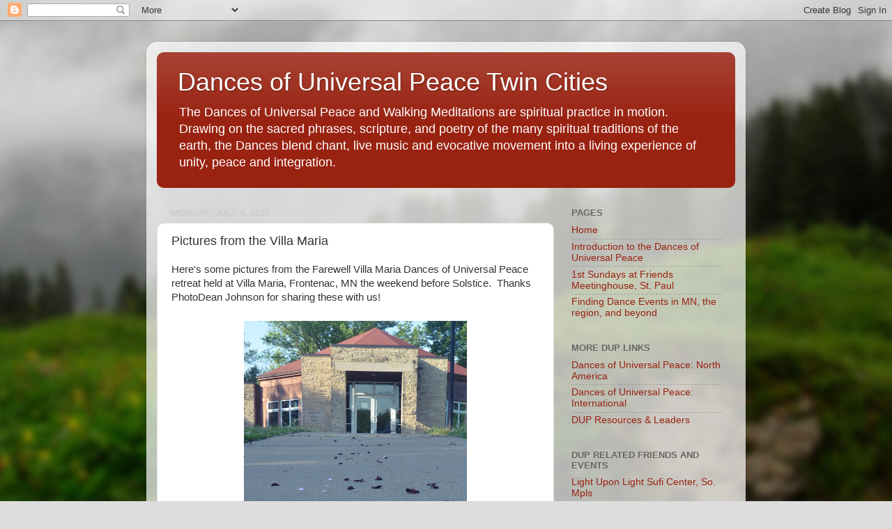

--- FILE ---
content_type: text/html; charset=UTF-8
request_url: https://www.peacedancemn.com/2016/07/pictures-from-villa-maria.html
body_size: 14575
content:
<!DOCTYPE html>
<html class='v2' dir='ltr' lang='en'>
<head>
<link href='https://www.blogger.com/static/v1/widgets/335934321-css_bundle_v2.css' rel='stylesheet' type='text/css'/>
<meta content='width=1100' name='viewport'/>
<meta content='text/html; charset=UTF-8' http-equiv='Content-Type'/>
<meta content='blogger' name='generator'/>
<link href='https://www.peacedancemn.com/favicon.ico' rel='icon' type='image/x-icon'/>
<link href='http://www.peacedancemn.com/2016/07/pictures-from-villa-maria.html' rel='canonical'/>
<link rel="alternate" type="application/atom+xml" title="Dances of Universal Peace Twin Cities - Atom" href="https://www.peacedancemn.com/feeds/posts/default" />
<link rel="alternate" type="application/rss+xml" title="Dances of Universal Peace Twin Cities - RSS" href="https://www.peacedancemn.com/feeds/posts/default?alt=rss" />
<link rel="service.post" type="application/atom+xml" title="Dances of Universal Peace Twin Cities - Atom" href="https://www.blogger.com/feeds/6572757646952619420/posts/default" />

<link rel="alternate" type="application/atom+xml" title="Dances of Universal Peace Twin Cities - Atom" href="https://www.peacedancemn.com/feeds/2970139474474236194/comments/default" />
<!--Can't find substitution for tag [blog.ieCssRetrofitLinks]-->
<link href='https://blogger.googleusercontent.com/img/b/R29vZ2xl/AVvXsEjoBCx-Ak3PBUJBE48v9-PGZKwO3AJ_q7F6QcyWtjyZwUgZrvULrsNX_qD22Qi-bOXToWasJFa8Kn3lP-tpy1GzScFDpuWROd5KHTln-JxqaLeuSvCZLSD2QogVEQXXpvwIjsq2XTgOP5UV/s400/flower++girl1690.jpg' rel='image_src'/>
<meta content='http://www.peacedancemn.com/2016/07/pictures-from-villa-maria.html' property='og:url'/>
<meta content='Pictures from the Villa Maria' property='og:title'/>
<meta content=' Here&#39;s some pictures from the Farewell Villa Maria Dances of Universal Peace retreat held at Villa Maria, Frontenac, MN the weekend before ...' property='og:description'/>
<meta content='https://blogger.googleusercontent.com/img/b/R29vZ2xl/AVvXsEjoBCx-Ak3PBUJBE48v9-PGZKwO3AJ_q7F6QcyWtjyZwUgZrvULrsNX_qD22Qi-bOXToWasJFa8Kn3lP-tpy1GzScFDpuWROd5KHTln-JxqaLeuSvCZLSD2QogVEQXXpvwIjsq2XTgOP5UV/w1200-h630-p-k-no-nu/flower++girl1690.jpg' property='og:image'/>
<title>Dances of Universal Peace Twin Cities: Pictures from the Villa Maria</title>
<style id='page-skin-1' type='text/css'><!--
/*-----------------------------------------------
Blogger Template Style
Name:     Picture Window
Designer: Blogger
URL:      www.blogger.com
----------------------------------------------- */
/* Content
----------------------------------------------- */
body {
font: normal normal 15px Arial, Tahoma, Helvetica, FreeSans, sans-serif;
color: #333333;
background: #dddddd url(//themes.googleusercontent.com/image?id=1fupio4xM9eVxyr-k5QC5RiCJlYR35r9dXsp63RKsKt64v33poi2MvnjkX_1MULBY8BsT) repeat-x fixed bottom center;
}
html body .region-inner {
min-width: 0;
max-width: 100%;
width: auto;
}
.content-outer {
font-size: 90%;
}
a:link {
text-decoration:none;
color: #992211;
}
a:visited {
text-decoration:none;
color: #771100;
}
a:hover {
text-decoration:underline;
color: #cc4411;
}
.content-outer {
background: transparent url(//www.blogblog.com/1kt/transparent/white80.png) repeat scroll top left;
-moz-border-radius: 15px;
-webkit-border-radius: 15px;
-goog-ms-border-radius: 15px;
border-radius: 15px;
-moz-box-shadow: 0 0 3px rgba(0, 0, 0, .15);
-webkit-box-shadow: 0 0 3px rgba(0, 0, 0, .15);
-goog-ms-box-shadow: 0 0 3px rgba(0, 0, 0, .15);
box-shadow: 0 0 3px rgba(0, 0, 0, .15);
margin: 30px auto;
}
.content-inner {
padding: 15px;
}
/* Header
----------------------------------------------- */
.header-outer {
background: #992211 url(//www.blogblog.com/1kt/transparent/header_gradient_shade.png) repeat-x scroll top left;
_background-image: none;
color: #ffffff;
-moz-border-radius: 10px;
-webkit-border-radius: 10px;
-goog-ms-border-radius: 10px;
border-radius: 10px;
}
.Header img, .Header #header-inner {
-moz-border-radius: 10px;
-webkit-border-radius: 10px;
-goog-ms-border-radius: 10px;
border-radius: 10px;
}
.header-inner .Header .titlewrapper,
.header-inner .Header .descriptionwrapper {
padding-left: 30px;
padding-right: 30px;
}
.Header h1 {
font: normal normal 36px Arial, Tahoma, Helvetica, FreeSans, sans-serif;
text-shadow: 1px 1px 3px rgba(0, 0, 0, 0.3);
}
.Header h1 a {
color: #ffffff;
}
.Header .description {
font-size: 130%;
}
/* Tabs
----------------------------------------------- */
.tabs-inner {
margin: .5em 0 0;
padding: 0;
}
.tabs-inner .section {
margin: 0;
}
.tabs-inner .widget ul {
padding: 0;
background: #f5f5f5 url(//www.blogblog.com/1kt/transparent/tabs_gradient_shade.png) repeat scroll bottom;
-moz-border-radius: 10px;
-webkit-border-radius: 10px;
-goog-ms-border-radius: 10px;
border-radius: 10px;
}
.tabs-inner .widget li {
border: none;
}
.tabs-inner .widget li a {
display: inline-block;
padding: .5em 1em;
margin-right: 0;
color: #992211;
font: normal normal 15px Arial, Tahoma, Helvetica, FreeSans, sans-serif;
-moz-border-radius: 0 0 0 0;
-webkit-border-top-left-radius: 0;
-webkit-border-top-right-radius: 0;
-goog-ms-border-radius: 0 0 0 0;
border-radius: 0 0 0 0;
background: transparent none no-repeat scroll top left;
border-right: 1px solid #cccccc;
}
.tabs-inner .widget li:first-child a {
padding-left: 1.25em;
-moz-border-radius-topleft: 10px;
-moz-border-radius-bottomleft: 10px;
-webkit-border-top-left-radius: 10px;
-webkit-border-bottom-left-radius: 10px;
-goog-ms-border-top-left-radius: 10px;
-goog-ms-border-bottom-left-radius: 10px;
border-top-left-radius: 10px;
border-bottom-left-radius: 10px;
}
.tabs-inner .widget li.selected a,
.tabs-inner .widget li a:hover {
position: relative;
z-index: 1;
background: #ffffff url(//www.blogblog.com/1kt/transparent/tabs_gradient_shade.png) repeat scroll bottom;
color: #000000;
-moz-box-shadow: 0 0 0 rgba(0, 0, 0, .15);
-webkit-box-shadow: 0 0 0 rgba(0, 0, 0, .15);
-goog-ms-box-shadow: 0 0 0 rgba(0, 0, 0, .15);
box-shadow: 0 0 0 rgba(0, 0, 0, .15);
}
/* Headings
----------------------------------------------- */
h2 {
font: bold normal 13px Arial, Tahoma, Helvetica, FreeSans, sans-serif;
text-transform: uppercase;
color: #666666;
margin: .5em 0;
}
/* Main
----------------------------------------------- */
.main-outer {
background: transparent none repeat scroll top center;
-moz-border-radius: 0 0 0 0;
-webkit-border-top-left-radius: 0;
-webkit-border-top-right-radius: 0;
-webkit-border-bottom-left-radius: 0;
-webkit-border-bottom-right-radius: 0;
-goog-ms-border-radius: 0 0 0 0;
border-radius: 0 0 0 0;
-moz-box-shadow: 0 0 0 rgba(0, 0, 0, .15);
-webkit-box-shadow: 0 0 0 rgba(0, 0, 0, .15);
-goog-ms-box-shadow: 0 0 0 rgba(0, 0, 0, .15);
box-shadow: 0 0 0 rgba(0, 0, 0, .15);
}
.main-inner {
padding: 15px 5px 20px;
}
.main-inner .column-center-inner {
padding: 0 0;
}
.main-inner .column-left-inner {
padding-left: 0;
}
.main-inner .column-right-inner {
padding-right: 0;
}
/* Posts
----------------------------------------------- */
h3.post-title {
margin: 0;
font: normal normal 18px Arial, Tahoma, Helvetica, FreeSans, sans-serif;
}
.comments h4 {
margin: 1em 0 0;
font: normal normal 18px Arial, Tahoma, Helvetica, FreeSans, sans-serif;
}
.date-header span {
color: #cccccc;
}
.post-outer {
background-color: #ffffff;
border: solid 1px #dddddd;
-moz-border-radius: 10px;
-webkit-border-radius: 10px;
border-radius: 10px;
-goog-ms-border-radius: 10px;
padding: 15px 20px;
margin: 0 -20px 20px;
}
.post-body {
line-height: 1.4;
font-size: 110%;
position: relative;
}
.post-header {
margin: 0 0 1.5em;
color: #999999;
line-height: 1.6;
}
.post-footer {
margin: .5em 0 0;
color: #999999;
line-height: 1.6;
}
#blog-pager {
font-size: 140%
}
#comments .comment-author {
padding-top: 1.5em;
border-top: dashed 1px #ccc;
border-top: dashed 1px rgba(128, 128, 128, .5);
background-position: 0 1.5em;
}
#comments .comment-author:first-child {
padding-top: 0;
border-top: none;
}
.avatar-image-container {
margin: .2em 0 0;
}
/* Comments
----------------------------------------------- */
.comments .comments-content .icon.blog-author {
background-repeat: no-repeat;
background-image: url([data-uri]);
}
.comments .comments-content .loadmore a {
border-top: 1px solid #cc4411;
border-bottom: 1px solid #cc4411;
}
.comments .continue {
border-top: 2px solid #cc4411;
}
/* Widgets
----------------------------------------------- */
.widget ul, .widget #ArchiveList ul.flat {
padding: 0;
list-style: none;
}
.widget ul li, .widget #ArchiveList ul.flat li {
border-top: dashed 1px #ccc;
border-top: dashed 1px rgba(128, 128, 128, .5);
}
.widget ul li:first-child, .widget #ArchiveList ul.flat li:first-child {
border-top: none;
}
.widget .post-body ul {
list-style: disc;
}
.widget .post-body ul li {
border: none;
}
/* Footer
----------------------------------------------- */
.footer-outer {
color:#eeeeee;
background: transparent url(https://resources.blogblog.com/blogblog/data/1kt/transparent/black50.png) repeat scroll top left;
-moz-border-radius: 10px 10px 10px 10px;
-webkit-border-top-left-radius: 10px;
-webkit-border-top-right-radius: 10px;
-webkit-border-bottom-left-radius: 10px;
-webkit-border-bottom-right-radius: 10px;
-goog-ms-border-radius: 10px 10px 10px 10px;
border-radius: 10px 10px 10px 10px;
-moz-box-shadow: 0 0 0 rgba(0, 0, 0, .15);
-webkit-box-shadow: 0 0 0 rgba(0, 0, 0, .15);
-goog-ms-box-shadow: 0 0 0 rgba(0, 0, 0, .15);
box-shadow: 0 0 0 rgba(0, 0, 0, .15);
}
.footer-inner {
padding: 10px 5px 20px;
}
.footer-outer a {
color: #ffffdd;
}
.footer-outer a:visited {
color: #cccc99;
}
.footer-outer a:hover {
color: #ffffff;
}
.footer-outer .widget h2 {
color: #bbbbbb;
}
/* Mobile
----------------------------------------------- */
html body.mobile {
height: auto;
}
html body.mobile {
min-height: 480px;
background-size: 100% auto;
}
.mobile .body-fauxcolumn-outer {
background: transparent none repeat scroll top left;
}
html .mobile .mobile-date-outer, html .mobile .blog-pager {
border-bottom: none;
background: transparent none repeat scroll top center;
margin-bottom: 10px;
}
.mobile .date-outer {
background: transparent none repeat scroll top center;
}
.mobile .header-outer, .mobile .main-outer,
.mobile .post-outer, .mobile .footer-outer {
-moz-border-radius: 0;
-webkit-border-radius: 0;
-goog-ms-border-radius: 0;
border-radius: 0;
}
.mobile .content-outer,
.mobile .main-outer,
.mobile .post-outer {
background: inherit;
border: none;
}
.mobile .content-outer {
font-size: 100%;
}
.mobile-link-button {
background-color: #992211;
}
.mobile-link-button a:link, .mobile-link-button a:visited {
color: #ffffff;
}
.mobile-index-contents {
color: #333333;
}
.mobile .tabs-inner .PageList .widget-content {
background: #ffffff url(//www.blogblog.com/1kt/transparent/tabs_gradient_shade.png) repeat scroll bottom;
color: #000000;
}
.mobile .tabs-inner .PageList .widget-content .pagelist-arrow {
border-left: 1px solid #cccccc;
}

--></style>
<style id='template-skin-1' type='text/css'><!--
body {
min-width: 860px;
}
.content-outer, .content-fauxcolumn-outer, .region-inner {
min-width: 860px;
max-width: 860px;
_width: 860px;
}
.main-inner .columns {
padding-left: 0px;
padding-right: 260px;
}
.main-inner .fauxcolumn-center-outer {
left: 0px;
right: 260px;
/* IE6 does not respect left and right together */
_width: expression(this.parentNode.offsetWidth -
parseInt("0px") -
parseInt("260px") + 'px');
}
.main-inner .fauxcolumn-left-outer {
width: 0px;
}
.main-inner .fauxcolumn-right-outer {
width: 260px;
}
.main-inner .column-left-outer {
width: 0px;
right: 100%;
margin-left: -0px;
}
.main-inner .column-right-outer {
width: 260px;
margin-right: -260px;
}
#layout {
min-width: 0;
}
#layout .content-outer {
min-width: 0;
width: 800px;
}
#layout .region-inner {
min-width: 0;
width: auto;
}
body#layout div.add_widget {
padding: 8px;
}
body#layout div.add_widget a {
margin-left: 32px;
}
--></style>
<style>
    body {background-image:url(\/\/themes.googleusercontent.com\/image?id=1fupio4xM9eVxyr-k5QC5RiCJlYR35r9dXsp63RKsKt64v33poi2MvnjkX_1MULBY8BsT);}
    
@media (max-width: 200px) { body {background-image:url(\/\/themes.googleusercontent.com\/image?id=1fupio4xM9eVxyr-k5QC5RiCJlYR35r9dXsp63RKsKt64v33poi2MvnjkX_1MULBY8BsT&options=w200);}}
@media (max-width: 400px) and (min-width: 201px) { body {background-image:url(\/\/themes.googleusercontent.com\/image?id=1fupio4xM9eVxyr-k5QC5RiCJlYR35r9dXsp63RKsKt64v33poi2MvnjkX_1MULBY8BsT&options=w400);}}
@media (max-width: 800px) and (min-width: 401px) { body {background-image:url(\/\/themes.googleusercontent.com\/image?id=1fupio4xM9eVxyr-k5QC5RiCJlYR35r9dXsp63RKsKt64v33poi2MvnjkX_1MULBY8BsT&options=w800);}}
@media (max-width: 1200px) and (min-width: 801px) { body {background-image:url(\/\/themes.googleusercontent.com\/image?id=1fupio4xM9eVxyr-k5QC5RiCJlYR35r9dXsp63RKsKt64v33poi2MvnjkX_1MULBY8BsT&options=w1200);}}
/* Last tag covers anything over one higher than the previous max-size cap. */
@media (min-width: 1201px) { body {background-image:url(\/\/themes.googleusercontent.com\/image?id=1fupio4xM9eVxyr-k5QC5RiCJlYR35r9dXsp63RKsKt64v33poi2MvnjkX_1MULBY8BsT&options=w1600);}}
  </style>
<link href='https://www.blogger.com/dyn-css/authorization.css?targetBlogID=6572757646952619420&amp;zx=0999b96a-fd61-4334-9128-3e11c7cd0424' media='none' onload='if(media!=&#39;all&#39;)media=&#39;all&#39;' rel='stylesheet'/><noscript><link href='https://www.blogger.com/dyn-css/authorization.css?targetBlogID=6572757646952619420&amp;zx=0999b96a-fd61-4334-9128-3e11c7cd0424' rel='stylesheet'/></noscript>
<meta name='google-adsense-platform-account' content='ca-host-pub-1556223355139109'/>
<meta name='google-adsense-platform-domain' content='blogspot.com'/>

</head>
<body class='loading variant-shade'>
<div class='navbar section' id='navbar' name='Navbar'><div class='widget Navbar' data-version='1' id='Navbar1'><script type="text/javascript">
    function setAttributeOnload(object, attribute, val) {
      if(window.addEventListener) {
        window.addEventListener('load',
          function(){ object[attribute] = val; }, false);
      } else {
        window.attachEvent('onload', function(){ object[attribute] = val; });
      }
    }
  </script>
<div id="navbar-iframe-container"></div>
<script type="text/javascript" src="https://apis.google.com/js/platform.js"></script>
<script type="text/javascript">
      gapi.load("gapi.iframes:gapi.iframes.style.bubble", function() {
        if (gapi.iframes && gapi.iframes.getContext) {
          gapi.iframes.getContext().openChild({
              url: 'https://www.blogger.com/navbar/6572757646952619420?po\x3d2970139474474236194\x26origin\x3dhttps://www.peacedancemn.com',
              where: document.getElementById("navbar-iframe-container"),
              id: "navbar-iframe"
          });
        }
      });
    </script><script type="text/javascript">
(function() {
var script = document.createElement('script');
script.type = 'text/javascript';
script.src = '//pagead2.googlesyndication.com/pagead/js/google_top_exp.js';
var head = document.getElementsByTagName('head')[0];
if (head) {
head.appendChild(script);
}})();
</script>
</div></div>
<div class='body-fauxcolumns'>
<div class='fauxcolumn-outer body-fauxcolumn-outer'>
<div class='cap-top'>
<div class='cap-left'></div>
<div class='cap-right'></div>
</div>
<div class='fauxborder-left'>
<div class='fauxborder-right'></div>
<div class='fauxcolumn-inner'>
</div>
</div>
<div class='cap-bottom'>
<div class='cap-left'></div>
<div class='cap-right'></div>
</div>
</div>
</div>
<div class='content'>
<div class='content-fauxcolumns'>
<div class='fauxcolumn-outer content-fauxcolumn-outer'>
<div class='cap-top'>
<div class='cap-left'></div>
<div class='cap-right'></div>
</div>
<div class='fauxborder-left'>
<div class='fauxborder-right'></div>
<div class='fauxcolumn-inner'>
</div>
</div>
<div class='cap-bottom'>
<div class='cap-left'></div>
<div class='cap-right'></div>
</div>
</div>
</div>
<div class='content-outer'>
<div class='content-cap-top cap-top'>
<div class='cap-left'></div>
<div class='cap-right'></div>
</div>
<div class='fauxborder-left content-fauxborder-left'>
<div class='fauxborder-right content-fauxborder-right'></div>
<div class='content-inner'>
<header>
<div class='header-outer'>
<div class='header-cap-top cap-top'>
<div class='cap-left'></div>
<div class='cap-right'></div>
</div>
<div class='fauxborder-left header-fauxborder-left'>
<div class='fauxborder-right header-fauxborder-right'></div>
<div class='region-inner header-inner'>
<div class='header section' id='header' name='Header'><div class='widget Header' data-version='1' id='Header1'>
<div id='header-inner'>
<div class='titlewrapper'>
<h1 class='title'>
<a href='https://www.peacedancemn.com/'>
Dances of Universal Peace Twin Cities
</a>
</h1>
</div>
<div class='descriptionwrapper'>
<p class='description'><span>The Dances of Universal Peace and Walking Meditations are spiritual practice in motion. Drawing on the sacred phrases, scripture, and poetry of the many spiritual traditions of the earth, the Dances blend chant, live music and evocative movement into a living experience of unity, peace and integration. </span></p>
</div>
</div>
</div></div>
</div>
</div>
<div class='header-cap-bottom cap-bottom'>
<div class='cap-left'></div>
<div class='cap-right'></div>
</div>
</div>
</header>
<div class='tabs-outer'>
<div class='tabs-cap-top cap-top'>
<div class='cap-left'></div>
<div class='cap-right'></div>
</div>
<div class='fauxborder-left tabs-fauxborder-left'>
<div class='fauxborder-right tabs-fauxborder-right'></div>
<div class='region-inner tabs-inner'>
<div class='tabs no-items section' id='crosscol' name='Cross-Column'></div>
<div class='tabs no-items section' id='crosscol-overflow' name='Cross-Column 2'></div>
</div>
</div>
<div class='tabs-cap-bottom cap-bottom'>
<div class='cap-left'></div>
<div class='cap-right'></div>
</div>
</div>
<div class='main-outer'>
<div class='main-cap-top cap-top'>
<div class='cap-left'></div>
<div class='cap-right'></div>
</div>
<div class='fauxborder-left main-fauxborder-left'>
<div class='fauxborder-right main-fauxborder-right'></div>
<div class='region-inner main-inner'>
<div class='columns fauxcolumns'>
<div class='fauxcolumn-outer fauxcolumn-center-outer'>
<div class='cap-top'>
<div class='cap-left'></div>
<div class='cap-right'></div>
</div>
<div class='fauxborder-left'>
<div class='fauxborder-right'></div>
<div class='fauxcolumn-inner'>
</div>
</div>
<div class='cap-bottom'>
<div class='cap-left'></div>
<div class='cap-right'></div>
</div>
</div>
<div class='fauxcolumn-outer fauxcolumn-left-outer'>
<div class='cap-top'>
<div class='cap-left'></div>
<div class='cap-right'></div>
</div>
<div class='fauxborder-left'>
<div class='fauxborder-right'></div>
<div class='fauxcolumn-inner'>
</div>
</div>
<div class='cap-bottom'>
<div class='cap-left'></div>
<div class='cap-right'></div>
</div>
</div>
<div class='fauxcolumn-outer fauxcolumn-right-outer'>
<div class='cap-top'>
<div class='cap-left'></div>
<div class='cap-right'></div>
</div>
<div class='fauxborder-left'>
<div class='fauxborder-right'></div>
<div class='fauxcolumn-inner'>
</div>
</div>
<div class='cap-bottom'>
<div class='cap-left'></div>
<div class='cap-right'></div>
</div>
</div>
<!-- corrects IE6 width calculation -->
<div class='columns-inner'>
<div class='column-center-outer'>
<div class='column-center-inner'>
<div class='main section' id='main' name='Main'><div class='widget Blog' data-version='1' id='Blog1'>
<div class='blog-posts hfeed'>

          <div class="date-outer">
        
<h2 class='date-header'><span>Monday, July 4, 2016</span></h2>

          <div class="date-posts">
        
<div class='post-outer'>
<div class='post hentry uncustomized-post-template' itemprop='blogPost' itemscope='itemscope' itemtype='http://schema.org/BlogPosting'>
<meta content='https://blogger.googleusercontent.com/img/b/R29vZ2xl/AVvXsEjoBCx-Ak3PBUJBE48v9-PGZKwO3AJ_q7F6QcyWtjyZwUgZrvULrsNX_qD22Qi-bOXToWasJFa8Kn3lP-tpy1GzScFDpuWROd5KHTln-JxqaLeuSvCZLSD2QogVEQXXpvwIjsq2XTgOP5UV/s400/flower++girl1690.jpg' itemprop='image_url'/>
<meta content='6572757646952619420' itemprop='blogId'/>
<meta content='2970139474474236194' itemprop='postId'/>
<a name='2970139474474236194'></a>
<h3 class='post-title entry-title' itemprop='name'>
Pictures from the Villa Maria
</h3>
<div class='post-header'>
<div class='post-header-line-1'></div>
</div>
<div class='post-body entry-content' id='post-body-2970139474474236194' itemprop='description articleBody'>
<div class="separator" style="clear: both; text-align: left;">
Here's some pictures from the Farewell Villa Maria Dances of Universal Peace retreat held at Villa Maria, Frontenac, MN the weekend before Solstice.&nbsp; Thanks PhotoDean Johnson for sharing these with us!&#65279;</div>
<div class="separator" style="clear: both; text-align: center;">
&#65279;</div>
<table align="center" cellpadding="0" cellspacing="0" class="tr-caption-container" style="margin-left: auto; margin-right: auto; text-align: center;"><tbody>
<tr><td style="text-align: center;"><a href="https://blogger.googleusercontent.com/img/b/R29vZ2xl/AVvXsEjoBCx-Ak3PBUJBE48v9-PGZKwO3AJ_q7F6QcyWtjyZwUgZrvULrsNX_qD22Qi-bOXToWasJFa8Kn3lP-tpy1GzScFDpuWROd5KHTln-JxqaLeuSvCZLSD2QogVEQXXpvwIjsq2XTgOP5UV/s1600/flower++girl1690.jpg" imageanchor="1" style="margin-left: auto; margin-right: auto;"><img border="0" height="400" src="https://blogger.googleusercontent.com/img/b/R29vZ2xl/AVvXsEjoBCx-Ak3PBUJBE48v9-PGZKwO3AJ_q7F6QcyWtjyZwUgZrvULrsNX_qD22Qi-bOXToWasJFa8Kn3lP-tpy1GzScFDpuWROd5KHTln-JxqaLeuSvCZLSD2QogVEQXXpvwIjsq2XTgOP5UV/s400/flower++girl1690.jpg" width="320" /></a></td></tr>
<tr><td class="tr-caption" style="text-align: center;">Flower petals inviting us into our dancing Hall, Ursuline.<br />
<br />
&#65279;<br />
<table align="center" cellpadding="0" cellspacing="0" class="tr-caption-container" style="margin-left: auto; margin-right: auto; text-align: center;"><tbody>
<tr><td style="text-align: center;"><a href="https://blogger.googleusercontent.com/img/b/R29vZ2xl/AVvXsEghCHDsuPa9kqa5Gg3zrCNs8MWViALPtvM_tMQDdKKwDEozJmXwacJ4dRxno8hUA-DA2hEhXt8YO5CkMklhJJyXKdxVGjnBBtVurk89ttpwZdaeM4FzKUt-1ViRiJdKNYXQLzdFcf18fQ_I/s1600/inbterior1657.jpg" imageanchor="1" style="margin-left: auto; margin-right: auto;"><img border="0" height="244" src="https://blogger.googleusercontent.com/img/b/R29vZ2xl/AVvXsEghCHDsuPa9kqa5Gg3zrCNs8MWViALPtvM_tMQDdKKwDEozJmXwacJ4dRxno8hUA-DA2hEhXt8YO5CkMklhJJyXKdxVGjnBBtVurk89ttpwZdaeM4FzKUt-1ViRiJdKNYXQLzdFcf18fQ_I/s320/inbterior1657.jpg" width="320" /></a></td></tr>
<tr><td class="tr-caption" style="text-align: center;">An amazing shot of Ursuline's beautiful ceiling during the leader's planning time.</td></tr>
</tbody></table>
</td></tr>
</tbody></table>
<div class="separator" style="clear: both; text-align: center;">
&#65279;</div>
<table align="center" cellpadding="0" cellspacing="0" class="tr-caption-container" style="margin-left: auto; margin-right: auto; text-align: center;"><tbody>
<tr><td style="text-align: center;"><a href="https://blogger.googleusercontent.com/img/b/R29vZ2xl/AVvXsEhWnM2kSxyl9r5NtSPuLQ3Kdf-itOtGHoatPjdCVzI6Xit_N7ZCSzHo1f0NM7E7TuMNoHZYBm9SbzSY2e7ii2M5JFuXPAwyG0hknRjpZk3B_zWnX6YlrXjOgYbaHcvGHc3Hoaz4C7PUkjl6/s1600/alter_1747.jpg" imageanchor="1" style="margin-left: auto; margin-right: auto;"><img border="0" height="212" src="https://blogger.googleusercontent.com/img/b/R29vZ2xl/AVvXsEhWnM2kSxyl9r5NtSPuLQ3Kdf-itOtGHoatPjdCVzI6Xit_N7ZCSzHo1f0NM7E7TuMNoHZYBm9SbzSY2e7ii2M5JFuXPAwyG0hknRjpZk3B_zWnX6YlrXjOgYbaHcvGHc3Hoaz4C7PUkjl6/s320/alter_1747.jpg" width="320" /></a></td></tr>
<tr><td class="tr-caption" style="text-align: center;">Our altar of Beloved Teachers.&nbsp; Thank you all for contributing!</td></tr>
</tbody></table>
<br />
&#65279;&#65279;<table align="center" cellpadding="0" cellspacing="0" class="tr-caption-container" style="margin-left: auto; margin-right: auto; text-align: center;"><tbody>
<tr><td style="text-align: center;"><a href="https://blogger.googleusercontent.com/img/b/R29vZ2xl/AVvXsEjCnSJJ8FsbF3wAlqHAJ2dHWUnpFvTggT5ye9T1HCXAaOwzr6z0Y7PGw-Xv2RJ6_Bg9OAaXy2bjoEnUZwwTEh_PgXZDhNJt_QamDeldjS-pW9BRKgEF1iF1fk4xnNh89uHuKHrrH07Ablti/s1600/alter_1748.jpg" imageanchor="1" style="margin-left: auto; margin-right: auto;"><img border="0" height="400" src="https://blogger.googleusercontent.com/img/b/R29vZ2xl/AVvXsEjCnSJJ8FsbF3wAlqHAJ2dHWUnpFvTggT5ye9T1HCXAaOwzr6z0Y7PGw-Xv2RJ6_Bg9OAaXy2bjoEnUZwwTEh_PgXZDhNJt_QamDeldjS-pW9BRKgEF1iF1fk4xnNh89uHuKHrrH07Ablti/s400/alter_1748.jpg" width="266" /></a></td></tr>
<tr><td class="tr-caption" style="text-align: center;">The Universal Worship altar</td></tr>
</tbody></table>
<table align="center" cellpadding="0" cellspacing="0" class="tr-caption-container" style="margin-left: auto; margin-right: auto; text-align: center;"><tbody>
<tr><td style="text-align: center;"><a href="https://blogger.googleusercontent.com/img/b/R29vZ2xl/AVvXsEjpqJHoFYwOiWOI90fjRTPuPlTuJpfhkc7vNjspCSlhYIzNrKTw1h_D6VX-fdK2_lRFtVDoHAFlFHOqyyqROa9F-8zWgCtPZhK6tt6Mf9G32i20cPSE2_0PzgD_oEsrNSBYGEce34gAvdRu/s1600/DSC_1679comp.jpg" imageanchor="1" style="margin-left: auto; margin-right: auto;"><img border="0" height="213" src="https://blogger.googleusercontent.com/img/b/R29vZ2xl/AVvXsEjpqJHoFYwOiWOI90fjRTPuPlTuJpfhkc7vNjspCSlhYIzNrKTw1h_D6VX-fdK2_lRFtVDoHAFlFHOqyyqROa9F-8zWgCtPZhK6tt6Mf9G32i20cPSE2_0PzgD_oEsrNSBYGEce34gAvdRu/s320/DSC_1679comp.jpg" width="320" /></a></td></tr>
<tr><td class="tr-caption" style="text-align: center;">Saturday afternoon attendees with a view of the beautiful ceiling of Ursuline Hall.</td></tr>
</tbody></table>
<table align="center" cellpadding="0" cellspacing="0" class="tr-caption-container" style="margin-left: auto; margin-right: auto; text-align: center;"><tbody>
<tr><td style="text-align: center;"><a href="https://blogger.googleusercontent.com/img/b/R29vZ2xl/AVvXsEhWr551DxGDnz9NbtLsp7TcYffmI0Eh5Ldg5R3mo71i-0BzvUW-0mWfHpEgJAor6F6MGva0kB6h6_zGR_TRYdW6dl48pRgz86DnV4qRtnx3g-2KgUQmUWNnbM4bRiZ26AXFbeyazlyJIK6X/s1600/exterior_1739.jpg" imageanchor="1" style="margin-left: auto; margin-right: auto;"><img border="0" height="213" src="https://blogger.googleusercontent.com/img/b/R29vZ2xl/AVvXsEhWr551DxGDnz9NbtLsp7TcYffmI0Eh5Ldg5R3mo71i-0BzvUW-0mWfHpEgJAor6F6MGva0kB6h6_zGR_TRYdW6dl48pRgz86DnV4qRtnx3g-2KgUQmUWNnbM4bRiZ26AXFbeyazlyJIK6X/s320/exterior_1739.jpg" width="320" /></a></td></tr>
<tr><td class="tr-caption" style="text-align: center;">Marian Hall which nourished our bodily needs for sleep and food.</td></tr>
</tbody></table>
<table align="center" cellpadding="0" cellspacing="0" class="tr-caption-container" style="margin-left: auto; margin-right: auto; text-align: center;"><tbody>
<tr><td style="text-align: center;"><a href="https://blogger.googleusercontent.com/img/b/R29vZ2xl/AVvXsEgLrVWfs9uh6rljYF-dfowX5CS2XTskYVBKHbz5XLNRtnBkA8pv7gc_HwX2AebRFUWXOIq5Z7PURqol_r1NlvITJ3s3X3WBzG9Gnz86aBqOtGurz8tWEahHuHiPK5ruv8O-e2U1ym5XVqEL/s1600/DSC_1681++group+b4+john+comp.jpg" imageanchor="1" style="margin-left: auto; margin-right: auto;"><img border="0" height="266" src="https://blogger.googleusercontent.com/img/b/R29vZ2xl/AVvXsEgLrVWfs9uh6rljYF-dfowX5CS2XTskYVBKHbz5XLNRtnBkA8pv7gc_HwX2AebRFUWXOIq5Z7PURqol_r1NlvITJ3s3X3WBzG9Gnz86aBqOtGurz8tWEahHuHiPK5ruv8O-e2U1ym5XVqEL/s320/DSC_1681++group+b4+john+comp.jpg" width="320" /></a></td></tr>
<tr><td class="tr-caption" style="text-align: center;">Saturday afternoon attendees from another vantage point.</td></tr>
</tbody></table>
<table cellpadding="0" cellspacing="0" class="tr-caption-container" style="margin-left: auto; margin-right: auto; text-align: center;"><tbody>
<tr><td style="text-align: center;"><a href="https://blogger.googleusercontent.com/img/b/R29vZ2xl/AVvXsEi3Dk54htdowsT98PQg0-UpL7MAtUDgb7rMwGnuUqtIrrLVIA9mBJCS0rW0VTXAeGtYLkpMwB_r0YHhSAHO4ac-B2soUPzq4ISO8Mw2kdpYtgd1VA132Wo9WVp3EpcC9VBe4m4Vk9o34Nci/s1600/circle_1762.jpg" imageanchor="1" style="margin-left: auto; margin-right: auto;"><img border="0" height="266" src="https://blogger.googleusercontent.com/img/b/R29vZ2xl/AVvXsEi3Dk54htdowsT98PQg0-UpL7MAtUDgb7rMwGnuUqtIrrLVIA9mBJCS0rW0VTXAeGtYLkpMwB_r0YHhSAHO4ac-B2soUPzq4ISO8Mw2kdpYtgd1VA132Wo9WVp3EpcC9VBe4m4Vk9o34Nci/s400/circle_1762.jpg" width="400" /></a></td></tr>
<tr><td class="tr-caption" style="text-align: center;">Sunday morning circle.</td></tr>
</tbody></table>
<br />
<table align="center" cellpadding="0" cellspacing="0" class="tr-caption-container" style="margin-left: auto; margin-right: auto; text-align: center;"><tbody>
<tr><td style="text-align: center;"><a href="https://blogger.googleusercontent.com/img/b/R29vZ2xl/AVvXsEjpegAbIHhloaWc-gj5p09GiM7puMggoEXilyrNehVqAIJKomCvaSRGvBfGJ65nOwGaybN5ptym30oa4UCkSRH579u8sU0mq02bEKXe8EjaGrHVjEbtSiMUSVxO6viWoS3ov4hNi0g7Iwsw/s1600/Joy+and+Hakim_1755.jpg" imageanchor="1" style="margin-left: auto; margin-right: auto;"><img border="0" height="213" src="https://blogger.googleusercontent.com/img/b/R29vZ2xl/AVvXsEjpegAbIHhloaWc-gj5p09GiM7puMggoEXilyrNehVqAIJKomCvaSRGvBfGJ65nOwGaybN5ptym30oa4UCkSRH579u8sU0mq02bEKXe8EjaGrHVjEbtSiMUSVxO6viWoS3ov4hNi0g7Iwsw/s320/Joy+and+Hakim_1755.jpg" width="320" /></a></td></tr>
<tr><td class="tr-caption" style="text-align: center;">Jamila Joy and John Hakim listen to a dancer.</td></tr>
</tbody></table>
<table align="center" cellpadding="0" cellspacing="0" class="tr-caption-container" style="margin-left: auto; margin-right: auto; text-align: center;"><tbody>
<tr><td style="text-align: center;"><a href="https://blogger.googleusercontent.com/img/b/R29vZ2xl/AVvXsEjb3SAr3meiWK3OL4X1R1urIskDDWB29jwlgq_X18S837M8T4Wo51Wg0oiSLHEDLhSQ2IURewfbHPXmHWoZHqHCqACMr6AewV8-_j0TDAviuskoMrWfFfuOnRsnQM5pKrukI-usU82rVwUq/s1600/leaders_1665.jpg" imageanchor="1" style="margin-left: auto; margin-right: auto;"><img border="0" height="213" src="https://blogger.googleusercontent.com/img/b/R29vZ2xl/AVvXsEjb3SAr3meiWK3OL4X1R1urIskDDWB29jwlgq_X18S837M8T4Wo51Wg0oiSLHEDLhSQ2IURewfbHPXmHWoZHqHCqACMr6AewV8-_j0TDAviuskoMrWfFfuOnRsnQM5pKrukI-usU82rVwUq/s320/leaders_1665.jpg" width="320" /></a></td></tr>
<tr><td class="tr-caption" style="text-align: center;">Friday afternoon Dance Leader huddle to plot and plan the dances for the weekend.</td></tr>
</tbody></table>
<table align="center" cellpadding="0" cellspacing="0" class="tr-caption-container" style="margin-left: auto; margin-right: auto; text-align: center;"><tbody>
<tr><td style="text-align: center;"><a href="https://blogger.googleusercontent.com/img/b/R29vZ2xl/AVvXsEjepcyhF8pyDyYgavn4YyJK9N3ZrigVRa7daCK_AsIynqlBib3KTzuWzn0pruGnjHRNRTQG5V2MhGXtEQW6qVE0AOoW4iftuayljOU1S8etERlAUksIFGZ5igIzltCo_5woncglOz38Ymxz/s1600/group_1677+big.jpg" imageanchor="1" style="margin-left: auto; margin-right: auto;"><img border="0" height="213" src="https://blogger.googleusercontent.com/img/b/R29vZ2xl/AVvXsEjepcyhF8pyDyYgavn4YyJK9N3ZrigVRa7daCK_AsIynqlBib3KTzuWzn0pruGnjHRNRTQG5V2MhGXtEQW6qVE0AOoW4iftuayljOU1S8etERlAUksIFGZ5igIzltCo_5woncglOz38Ymxz/s320/group_1677+big.jpg" width="320" /></a></td></tr>
<tr><td class="tr-caption" style="text-align: center;">Another shot from below with a surprise!</td></tr>
</tbody></table>
<table align="center" cellpadding="0" cellspacing="0" class="tr-caption-container" style="margin-left: auto; margin-right: auto; text-align: center;"><tbody>
<tr><td style="text-align: center;"><a href="https://blogger.googleusercontent.com/img/b/R29vZ2xl/AVvXsEjn79dDr-PIf-PE0_546Cl3f4GNGCGAv3IKoGFgkhopukgMPDMtjI3WbwQPpFfC1FPQ6hmgy2yCEP3XZ1anlvAgnpZGrzmuIwRCGDCQH2QANgj2MjTHT5LoXaDLIDMx53mwLnb646Ry8jCN/s1600/Villa+Maria_1735.jpg" imageanchor="1" style="margin-left: auto; margin-right: auto;"><img border="0" height="213" src="https://blogger.googleusercontent.com/img/b/R29vZ2xl/AVvXsEjn79dDr-PIf-PE0_546Cl3f4GNGCGAv3IKoGFgkhopukgMPDMtjI3WbwQPpFfC1FPQ6hmgy2yCEP3XZ1anlvAgnpZGrzmuIwRCGDCQH2QANgj2MjTHT5LoXaDLIDMx53mwLnb646Ry8jCN/s320/Villa+Maria_1735.jpg" width="320" /></a></td></tr>
<tr><td class="tr-caption" style="text-align: center;">Thank you Villa Maria!&nbsp; You have served so many.&nbsp; Thank you for serving us!&nbsp; </td></tr>
</tbody></table>
<div style='clear: both;'></div>
</div>
<div class='post-footer'>
<div class='post-footer-line post-footer-line-1'>
<span class='post-author vcard'>
Posted by
<span class='fn' itemprop='author' itemscope='itemscope' itemtype='http://schema.org/Person'>
<meta content='https://www.blogger.com/profile/06677117418219872357' itemprop='url'/>
<a class='g-profile' href='https://www.blogger.com/profile/06677117418219872357' rel='author' title='author profile'>
<span itemprop='name'>Conie</span>
</a>
</span>
</span>
<span class='post-timestamp'>
at
<meta content='http://www.peacedancemn.com/2016/07/pictures-from-villa-maria.html' itemprop='url'/>
<a class='timestamp-link' href='https://www.peacedancemn.com/2016/07/pictures-from-villa-maria.html' rel='bookmark' title='permanent link'><abbr class='published' itemprop='datePublished' title='2016-07-04T10:00:00-05:00'>10:00&#8239;AM</abbr></a>
</span>
<span class='post-comment-link'>
</span>
<span class='post-icons'>
<span class='item-control blog-admin pid-611250884'>
<a href='https://www.blogger.com/post-edit.g?blogID=6572757646952619420&postID=2970139474474236194&from=pencil' title='Edit Post'>
<img alt='' class='icon-action' height='18' src='https://resources.blogblog.com/img/icon18_edit_allbkg.gif' width='18'/>
</a>
</span>
</span>
<div class='post-share-buttons goog-inline-block'>
<a class='goog-inline-block share-button sb-email' href='https://www.blogger.com/share-post.g?blogID=6572757646952619420&postID=2970139474474236194&target=email' target='_blank' title='Email This'><span class='share-button-link-text'>Email This</span></a><a class='goog-inline-block share-button sb-blog' href='https://www.blogger.com/share-post.g?blogID=6572757646952619420&postID=2970139474474236194&target=blog' onclick='window.open(this.href, "_blank", "height=270,width=475"); return false;' target='_blank' title='BlogThis!'><span class='share-button-link-text'>BlogThis!</span></a><a class='goog-inline-block share-button sb-twitter' href='https://www.blogger.com/share-post.g?blogID=6572757646952619420&postID=2970139474474236194&target=twitter' target='_blank' title='Share to X'><span class='share-button-link-text'>Share to X</span></a><a class='goog-inline-block share-button sb-facebook' href='https://www.blogger.com/share-post.g?blogID=6572757646952619420&postID=2970139474474236194&target=facebook' onclick='window.open(this.href, "_blank", "height=430,width=640"); return false;' target='_blank' title='Share to Facebook'><span class='share-button-link-text'>Share to Facebook</span></a><a class='goog-inline-block share-button sb-pinterest' href='https://www.blogger.com/share-post.g?blogID=6572757646952619420&postID=2970139474474236194&target=pinterest' target='_blank' title='Share to Pinterest'><span class='share-button-link-text'>Share to Pinterest</span></a>
</div>
</div>
<div class='post-footer-line post-footer-line-2'>
<span class='post-labels'>
Labels:
<a href='https://www.peacedancemn.com/search/label/pictures' rel='tag'>pictures</a>,
<a href='https://www.peacedancemn.com/search/label/retreat' rel='tag'>retreat</a>,
<a href='https://www.peacedancemn.com/search/label/Villa%20Maria' rel='tag'>Villa Maria</a>,
<a href='https://www.peacedancemn.com/search/label/weekend' rel='tag'>weekend</a>
</span>
</div>
<div class='post-footer-line post-footer-line-3'>
<span class='post-location'>
</span>
</div>
</div>
</div>
<div class='comments' id='comments'>
<a name='comments'></a>
<h4>No comments:</h4>
<div id='Blog1_comments-block-wrapper'>
<dl class='avatar-comment-indent' id='comments-block'>
</dl>
</div>
<p class='comment-footer'>
<div class='comment-form'>
<a name='comment-form'></a>
<h4 id='comment-post-message'>Post a Comment</h4>
<p>
</p>
<a href='https://www.blogger.com/comment/frame/6572757646952619420?po=2970139474474236194&hl=en&saa=85391&origin=https://www.peacedancemn.com' id='comment-editor-src'></a>
<iframe allowtransparency='true' class='blogger-iframe-colorize blogger-comment-from-post' frameborder='0' height='410px' id='comment-editor' name='comment-editor' src='' width='100%'></iframe>
<script src='https://www.blogger.com/static/v1/jsbin/2830521187-comment_from_post_iframe.js' type='text/javascript'></script>
<script type='text/javascript'>
      BLOG_CMT_createIframe('https://www.blogger.com/rpc_relay.html');
    </script>
</div>
</p>
</div>
</div>

        </div></div>
      
</div>
<div class='blog-pager' id='blog-pager'>
<span id='blog-pager-newer-link'>
<a class='blog-pager-newer-link' href='https://www.peacedancemn.com/2016/07/registration-for-sacred-presence.html' id='Blog1_blog-pager-newer-link' title='Newer Post'>Newer Post</a>
</span>
<span id='blog-pager-older-link'>
<a class='blog-pager-older-link' href='https://www.peacedancemn.com/2016/06/save-date-anahata-in-iowa.html' id='Blog1_blog-pager-older-link' title='Older Post'>Older Post</a>
</span>
<a class='home-link' href='https://www.peacedancemn.com/'>Home</a>
</div>
<div class='clear'></div>
<div class='post-feeds'>
<div class='feed-links'>
Subscribe to:
<a class='feed-link' href='https://www.peacedancemn.com/feeds/2970139474474236194/comments/default' target='_blank' type='application/atom+xml'>Post Comments (Atom)</a>
</div>
</div>
</div></div>
</div>
</div>
<div class='column-left-outer'>
<div class='column-left-inner'>
<aside>
</aside>
</div>
</div>
<div class='column-right-outer'>
<div class='column-right-inner'>
<aside>
<div class='sidebar section' id='sidebar-right-1'><div class='widget PageList' data-version='1' id='PageList2'>
<h2>Pages</h2>
<div class='widget-content'>
<ul>
<li>
<a href='https://www.peacedancemn.com/'>Home</a>
</li>
<li>
<a href='https://www.peacedancemn.com/p/what-are-dancesof-universal-peace.html'>Introduction to the Dances of Universal Peace</a>
</li>
<li>
<a href='https://www.peacedancemn.com/p/1st-sat.html'>1st Sundays at Friends Meetinghouse, St. Paul</a>
</li>
<li>
<a href='https://www.peacedancemn.com/p/mn-dup-info-central.html'>Finding Dance Events in MN, the region, and beyond</a>
</li>
</ul>
<div class='clear'></div>
</div>
</div><div class='widget LinkList' data-version='1' id='LinkList1'>
<h2>More DUP Links</h2>
<div class='widget-content'>
<ul>
<li><a href='http://www.dancesofuniversalpeacena.org/'>Dances of Universal Peace: North America</a></li>
<li><a href='https://dancesofuniversalpeace.org/spaces/13953902/page'>Dances of Universal Peace: International</a></li>
<li><a href='https://dupna.org/resources-2/'>DUP Resources & Leaders</a></li>
</ul>
<div class='clear'></div>
</div>
</div><div class='widget PageList' data-version='1' id='PageList1'>
<h2>DUP Related Friends and Events</h2>
<div class='widget-content'>
<ul>
<li>
<a href='https://www.peacedancemn.com/p/light-upon-lightsufi-center-in.html'>Light Upon Light Sufi Center, So. Mpls</a>
</li>
</ul>
<div class='clear'></div>
</div>
</div><div class='widget Label' data-version='1' id='Label1'>
<h2>Post Labels</h2>
<div class='widget-content cloud-label-widget-content'>
<span class='label-size label-size-1'>
<a dir='ltr' href='https://www.peacedancemn.com/search/label/Allaudin%20Ottinger'>Allaudin Ottinger</a>
</span>
<span class='label-size label-size-3'>
<a dir='ltr' href='https://www.peacedancemn.com/search/label/Anahata'>Anahata</a>
</span>
<span class='label-size label-size-3'>
<a dir='ltr' href='https://www.peacedancemn.com/search/label/Aramaic'>Aramaic</a>
</span>
<span class='label-size label-size-2'>
<a dir='ltr' href='https://www.peacedancemn.com/search/label/Astrological%20walks'>Astrological walks</a>
</span>
<span class='label-size label-size-2'>
<a dir='ltr' href='https://www.peacedancemn.com/search/label/Bilal'>Bilal</a>
</span>
<span class='label-size label-size-1'>
<a dir='ltr' href='https://www.peacedancemn.com/search/label/Colorado'>Colorado</a>
</span>
<span class='label-size label-size-2'>
<a dir='ltr' href='https://www.peacedancemn.com/search/label/Coon%20Rapids'>Coon Rapids</a>
</span>
<span class='label-size label-size-2'>
<a dir='ltr' href='https://www.peacedancemn.com/search/label/dance%20leader%20training'>dance leader training</a>
</span>
<span class='label-size label-size-5'>
<a dir='ltr' href='https://www.peacedancemn.com/search/label/dances'>dances</a>
</span>
<span class='label-size label-size-4'>
<a dir='ltr' href='https://www.peacedancemn.com/search/label/Des%20Moines%20Iowa'>Des Moines Iowa</a>
</span>
<span class='label-size label-size-1'>
<a dir='ltr' href='https://www.peacedancemn.com/search/label/Divine%20Qualities-wazifahs'>Divine Qualities-wazifahs</a>
</span>
<span class='label-size label-size-2'>
<a dir='ltr' href='https://www.peacedancemn.com/search/label/Duluth'>Duluth</a>
</span>
<span class='label-size label-size-1'>
<a dir='ltr' href='https://www.peacedancemn.com/search/label/ecumenical%20use'>ecumenical use</a>
</span>
<span class='label-size label-size-1'>
<a dir='ltr' href='https://www.peacedancemn.com/search/label/Ely'>Ely</a>
</span>
<span class='label-size label-size-2'>
<a dir='ltr' href='https://www.peacedancemn.com/search/label/experiences'>experiences</a>
</span>
<span class='label-size label-size-3'>
<a dir='ltr' href='https://www.peacedancemn.com/search/label/farewell'>farewell</a>
</span>
<span class='label-size label-size-4'>
<a dir='ltr' href='https://www.peacedancemn.com/search/label/finding%20the%20dances'>finding the dances</a>
</span>
<span class='label-size label-size-2'>
<a dir='ltr' href='https://www.peacedancemn.com/search/label/for%20leaders'>for leaders</a>
</span>
<span class='label-size label-size-2'>
<a dir='ltr' href='https://www.peacedancemn.com/search/label/for%20musicians'>for musicians</a>
</span>
<span class='label-size label-size-2'>
<a dir='ltr' href='https://www.peacedancemn.com/search/label/Fridays'>Fridays</a>
</span>
<span class='label-size label-size-2'>
<a dir='ltr' href='https://www.peacedancemn.com/search/label/global%20community'>global community</a>
</span>
<span class='label-size label-size-1'>
<a dir='ltr' href='https://www.peacedancemn.com/search/label/guest%20teachers'>guest teachers</a>
</span>
<span class='label-size label-size-2'>
<a dir='ltr' href='https://www.peacedancemn.com/search/label/healing%20dances'>healing dances</a>
</span>
<span class='label-size label-size-4'>
<a dir='ltr' href='https://www.peacedancemn.com/search/label/Holistic%20Gateway'>Holistic Gateway</a>
</span>
<span class='label-size label-size-2'>
<a dir='ltr' href='https://www.peacedancemn.com/search/label/in%20memoriam'>in memoriam</a>
</span>
<span class='label-size label-size-2'>
<a dir='ltr' href='https://www.peacedancemn.com/search/label/Kids'>Kids</a>
</span>
<span class='label-size label-size-2'>
<a dir='ltr' href='https://www.peacedancemn.com/search/label/Lake%20City'>Lake City</a>
</span>
<span class='label-size label-size-2'>
<a dir='ltr' href='https://www.peacedancemn.com/search/label/Lord%27s%20Prayer'>Lord&#39;s Prayer</a>
</span>
<span class='label-size label-size-4'>
<a dir='ltr' href='https://www.peacedancemn.com/search/label/LUL%20Center'>LUL Center</a>
</span>
<span class='label-size label-size-3'>
<a dir='ltr' href='https://www.peacedancemn.com/search/label/Madison'>Madison</a>
</span>
<span class='label-size label-size-2'>
<a dir='ltr' href='https://www.peacedancemn.com/search/label/Maitreya'>Maitreya</a>
</span>
<span class='label-size label-size-4'>
<a dir='ltr' href='https://www.peacedancemn.com/search/label/Minneapolis'>Minneapolis</a>
</span>
<span class='label-size label-size-1'>
<a dir='ltr' href='https://www.peacedancemn.com/search/label/MMC'>MMC</a>
</span>
<span class='label-size label-size-1'>
<a dir='ltr' href='https://www.peacedancemn.com/search/label/Morris'>Morris</a>
</span>
<span class='label-size label-size-2'>
<a dir='ltr' href='https://www.peacedancemn.com/search/label/musicianship%20training'>musicianship training</a>
</span>
<span class='label-size label-size-1'>
<a dir='ltr' href='https://www.peacedancemn.com/search/label/Newton%20IA'>Newton IA</a>
</span>
<span class='label-size label-size-1'>
<a dir='ltr' href='https://www.peacedancemn.com/search/label/outside'>outside</a>
</span>
<span class='label-size label-size-2'>
<a dir='ltr' href='https://www.peacedancemn.com/search/label/Pathways'>Pathways</a>
</span>
<span class='label-size label-size-2'>
<a dir='ltr' href='https://www.peacedancemn.com/search/label/pictures'>pictures</a>
</span>
<span class='label-size label-size-1'>
<a dir='ltr' href='https://www.peacedancemn.com/search/label/Plano%20IL'>Plano IL</a>
</span>
<span class='label-size label-size-3'>
<a dir='ltr' href='https://www.peacedancemn.com/search/label/poetry'>poetry</a>
</span>
<span class='label-size label-size-1'>
<a dir='ltr' href='https://www.peacedancemn.com/search/label/possibilities'>possibilities</a>
</span>
<span class='label-size label-size-1'>
<a dir='ltr' href='https://www.peacedancemn.com/search/label/prayers'>prayers</a>
</span>
<span class='label-size label-size-3'>
<a dir='ltr' href='https://www.peacedancemn.com/search/label/regrets'>regrets</a>
</span>
<span class='label-size label-size-4'>
<a dir='ltr' href='https://www.peacedancemn.com/search/label/retreat'>retreat</a>
</span>
<span class='label-size label-size-3'>
<a dir='ltr' href='https://www.peacedancemn.com/search/label/Rochester%20MN'>Rochester MN</a>
</span>
<span class='label-size label-size-3'>
<a dir='ltr' href='https://www.peacedancemn.com/search/label/Rumi'>Rumi</a>
</span>
<span class='label-size label-size-2'>
<a dir='ltr' href='https://www.peacedancemn.com/search/label/Saadi'>Saadi</a>
</span>
<span class='label-size label-size-4'>
<a dir='ltr' href='https://www.peacedancemn.com/search/label/Saturdays'>Saturdays</a>
</span>
<span class='label-size label-size-1'>
<a dir='ltr' href='https://www.peacedancemn.com/search/label/Sesshin'>Sesshin</a>
</span>
<span class='label-size label-size-1'>
<a dir='ltr' href='https://www.peacedancemn.com/search/label/Shadiliyya'>Shadiliyya</a>
</span>
<span class='label-size label-size-2'>
<a dir='ltr' href='https://www.peacedancemn.com/search/label/share%20food'>share food</a>
</span>
<span class='label-size label-size-2'>
<a dir='ltr' href='https://www.peacedancemn.com/search/label/sound%20practice'>sound practice</a>
</span>
<span class='label-size label-size-5'>
<a dir='ltr' href='https://www.peacedancemn.com/search/label/special%20event'>special event</a>
</span>
<span class='label-size label-size-1'>
<a dir='ltr' href='https://www.peacedancemn.com/search/label/SRI'>SRI</a>
</span>
<span class='label-size label-size-3'>
<a dir='ltr' href='https://www.peacedancemn.com/search/label/St%20Paul'>St Paul</a>
</span>
<span class='label-size label-size-4'>
<a dir='ltr' href='https://www.peacedancemn.com/search/label/St.%20Paul'>St. Paul</a>
</span>
<span class='label-size label-size-2'>
<a dir='ltr' href='https://www.peacedancemn.com/search/label/Sufi%20SAM'>Sufi SAM</a>
</span>
<span class='label-size label-size-3'>
<a dir='ltr' href='https://www.peacedancemn.com/search/label/Sufism'>Sufism</a>
</span>
<span class='label-size label-size-4'>
<a dir='ltr' href='https://www.peacedancemn.com/search/label/Sunday'>Sunday</a>
</span>
<span class='label-size label-size-2'>
<a dir='ltr' href='https://www.peacedancemn.com/search/label/Sussman%27s'>Sussman&#39;s</a>
</span>
<span class='label-size label-size-4'>
<a dir='ltr' href='https://www.peacedancemn.com/search/label/Tasnim'>Tasnim</a>
</span>
<span class='label-size label-size-2'>
<a dir='ltr' href='https://www.peacedancemn.com/search/label/Thursdays'>Thursdays</a>
</span>
<span class='label-size label-size-2'>
<a dir='ltr' href='https://www.peacedancemn.com/search/label/Tuesdays'>Tuesdays</a>
</span>
<span class='label-size label-size-1'>
<a dir='ltr' href='https://www.peacedancemn.com/search/label/Universal%20Worship'>Universal Worship</a>
</span>
<span class='label-size label-size-2'>
<a dir='ltr' href='https://www.peacedancemn.com/search/label/Urs-wedding%20day'>Urs-wedding day</a>
</span>
<span class='label-size label-size-1'>
<a dir='ltr' href='https://www.peacedancemn.com/search/label/UTS'>UTS</a>
</span>
<span class='label-size label-size-4'>
<a dir='ltr' href='https://www.peacedancemn.com/search/label/Villa%20Maria'>Villa Maria</a>
</span>
<span class='label-size label-size-3'>
<a dir='ltr' href='https://www.peacedancemn.com/search/label/virtual%20offerings'>virtual offerings</a>
</span>
<span class='label-size label-size-1'>
<a dir='ltr' href='https://www.peacedancemn.com/search/label/Wednesday'>Wednesday</a>
</span>
<span class='label-size label-size-5'>
<a dir='ltr' href='https://www.peacedancemn.com/search/label/weekend'>weekend</a>
</span>
<span class='label-size label-size-1'>
<a dir='ltr' href='https://www.peacedancemn.com/search/label/Winona'>Winona</a>
</span>
<span class='label-size label-size-1'>
<a dir='ltr' href='https://www.peacedancemn.com/search/label/wisconsin'>wisconsin</a>
</span>
<span class='label-size label-size-2'>
<a dir='ltr' href='https://www.peacedancemn.com/search/label/Zahir'>Zahir</a>
</span>
<span class='label-size label-size-1'>
<a dir='ltr' href='https://www.peacedancemn.com/search/label/zikr'>zikr</a>
</span>
<div class='clear'></div>
</div>
</div><div class='widget BlogArchive' data-version='1' id='BlogArchive1'>
<h2>Blog Archive</h2>
<div class='widget-content'>
<div id='ArchiveList'>
<div id='BlogArchive1_ArchiveList'>
<select id='BlogArchive1_ArchiveMenu'>
<option value=''>Blog Archive</option>
<option value='https://www.peacedancemn.com/2025/05/'>May 2025 (1)</option>
<option value='https://www.peacedancemn.com/2024/01/'>Jan 2024 (3)</option>
<option value='https://www.peacedancemn.com/2022/03/'>Mar 2022 (1)</option>
<option value='https://www.peacedancemn.com/2021/01/'>Jan 2021 (3)</option>
<option value='https://www.peacedancemn.com/2020/10/'>Oct 2020 (3)</option>
<option value='https://www.peacedancemn.com/2020/05/'>May 2020 (2)</option>
<option value='https://www.peacedancemn.com/2020/01/'>Jan 2020 (2)</option>
<option value='https://www.peacedancemn.com/2019/12/'>Dec 2019 (2)</option>
<option value='https://www.peacedancemn.com/2019/03/'>Mar 2019 (4)</option>
<option value='https://www.peacedancemn.com/2019/02/'>Feb 2019 (2)</option>
<option value='https://www.peacedancemn.com/2019/01/'>Jan 2019 (1)</option>
<option value='https://www.peacedancemn.com/2018/08/'>Aug 2018 (1)</option>
<option value='https://www.peacedancemn.com/2018/07/'>Jul 2018 (1)</option>
<option value='https://www.peacedancemn.com/2018/05/'>May 2018 (2)</option>
<option value='https://www.peacedancemn.com/2018/03/'>Mar 2018 (3)</option>
<option value='https://www.peacedancemn.com/2018/02/'>Feb 2018 (2)</option>
<option value='https://www.peacedancemn.com/2018/01/'>Jan 2018 (2)</option>
<option value='https://www.peacedancemn.com/2017/12/'>Dec 2017 (2)</option>
<option value='https://www.peacedancemn.com/2017/10/'>Oct 2017 (1)</option>
<option value='https://www.peacedancemn.com/2017/09/'>Sep 2017 (1)</option>
<option value='https://www.peacedancemn.com/2017/06/'>Jun 2017 (1)</option>
<option value='https://www.peacedancemn.com/2017/05/'>May 2017 (4)</option>
<option value='https://www.peacedancemn.com/2017/04/'>Apr 2017 (1)</option>
<option value='https://www.peacedancemn.com/2017/03/'>Mar 2017 (10)</option>
<option value='https://www.peacedancemn.com/2016/12/'>Dec 2016 (3)</option>
<option value='https://www.peacedancemn.com/2016/09/'>Sep 2016 (2)</option>
<option value='https://www.peacedancemn.com/2016/08/'>Aug 2016 (4)</option>
<option value='https://www.peacedancemn.com/2016/07/'>Jul 2016 (4)</option>
<option value='https://www.peacedancemn.com/2016/06/'>Jun 2016 (6)</option>
<option value='https://www.peacedancemn.com/2016/05/'>May 2016 (4)</option>
<option value='https://www.peacedancemn.com/2016/04/'>Apr 2016 (3)</option>
<option value='https://www.peacedancemn.com/2016/03/'>Mar 2016 (5)</option>
<option value='https://www.peacedancemn.com/2016/01/'>Jan 2016 (1)</option>
<option value='https://www.peacedancemn.com/2015/11/'>Nov 2015 (6)</option>
<option value='https://www.peacedancemn.com/2015/10/'>Oct 2015 (1)</option>
<option value='https://www.peacedancemn.com/2015/09/'>Sep 2015 (4)</option>
<option value='https://www.peacedancemn.com/2015/08/'>Aug 2015 (5)</option>
<option value='https://www.peacedancemn.com/2015/06/'>Jun 2015 (4)</option>
<option value='https://www.peacedancemn.com/2015/05/'>May 2015 (3)</option>
<option value='https://www.peacedancemn.com/2015/03/'>Mar 2015 (4)</option>
<option value='https://www.peacedancemn.com/2014/12/'>Dec 2014 (1)</option>
<option value='https://www.peacedancemn.com/2014/10/'>Oct 2014 (1)</option>
<option value='https://www.peacedancemn.com/2014/09/'>Sep 2014 (2)</option>
<option value='https://www.peacedancemn.com/2014/07/'>Jul 2014 (1)</option>
<option value='https://www.peacedancemn.com/2014/06/'>Jun 2014 (1)</option>
<option value='https://www.peacedancemn.com/2014/05/'>May 2014 (1)</option>
<option value='https://www.peacedancemn.com/2014/04/'>Apr 2014 (1)</option>
<option value='https://www.peacedancemn.com/2012/09/'>Sep 2012 (1)</option>
</select>
</div>
</div>
<div class='clear'></div>
</div>
</div><div class='widget HTML' data-version='1' id='HTML1'>
<div class='widget-content'>
<!-- Begin Mailchimp Signup Form -->
<link href="//cdn-images.mailchimp.com/embedcode/classic-10_7.css" rel="stylesheet" type="text/css" />
<style type="text/css">
	#mc_embed_signup{background:#fff; clear:left; font:14px Helvetica,Arial,sans-serif; }
	/* Add your own Mailchimp form style overrides in your site stylesheet or in this style block.
	   We recommend moving this block and the preceding CSS link to the HEAD of your HTML file. */
</style>
<div id="mc_embed_signup">
<form action="https://peacedancemn.us6.list-manage.com/subscribe/post?u=1a4869f79bb187fc694dfe8ff&amp;id=355ea35f5f" method="post" id="mc-embedded-subscribe-form" name="mc-embedded-subscribe-form" class="validate" target="_blank" novalidate>
    <div id="mc_embed_signup_scroll">
	<h2>Subscribe</h2>
<div class="indicates-required"><span class="asterisk">*</span> indicates required</div>
<div class="mc-field-group">
	<label for="mce-EMAIL">Email Address  <span class="asterisk">*</span>
</label>
	<input type="email" value="" name="EMAIL" class="required email" id="mce-EMAIL" />
</div>
<div class="mc-field-group">
	<label for="mce-FNAME">First Name </label>
	<input type="text" value="" name="FNAME" class="" id="mce-FNAME" />
</div>
<div class="mc-field-group">
	<label for="mce-LNAME">Last Name </label>
	<input type="text" value="" name="LNAME" class="" id="mce-LNAME" />
</div>
<div class="mc-field-group input-group">
    <strong>Locations </strong>
    <ul><li><input type="checkbox" value="128" name="group[14401][128]" id="mce-group[14401]-14401-0" /><label for="mce-group[14401]-14401-0">Twin Cities Metro</label></li>
<li><input type="checkbox" value="1" name="group[14401][1]" id="mce-group[14401]-14401-1" /><label for="mce-group[14401]-14401-1">Rochester and places south</label></li>
<li><input type="checkbox" value="2" name="group[14401][2]" id="mce-group[14401]-14401-2" /><label for="mce-group[14401]-14401-2">Duluth and places north</label></li>
<li><input type="checkbox" value="4" name="group[14401][4]" id="mce-group[14401]-14401-3" /><label for="mce-group[14401]-14401-3">Wisconsin and places east</label></li>
<li><input type="checkbox" value="8" name="group[14401][8]" id="mce-group[14401]-14401-4" /><label for="mce-group[14401]-14401-4">Other regional retreats</label></li>
</ul>
</div>
<div class="mc-field-group input-group">
    <strong>Interests </strong>
    <ul><li><input type="checkbox" value="16" name="group[21633][16]" id="mce-group[21633]-21633-0" /><label for="mce-group[21633]-21633-0">Aramaic</label></li>
<li><input type="checkbox" value="32" name="group[21633][32]" id="mce-group[21633]-21633-1" /><label for="mce-group[21633]-21633-1">Sufi Zikr</label></li>
<li><input type="checkbox" value="64" name="group[21633][64]" id="mce-group[21633]-21633-2" /><label for="mce-group[21633]-21633-2">Dance Leader</label></li>
</ul>
</div>
<p><a href="https://us6.campaign-archive.com/home/?u=1a4869f79bb187fc694dfe8ff&id=355ea35f5f" title="View previous campaigns">View previous campaigns.</a></p>
	<div id="mce-responses" class="clear">
		<div class="response" id="mce-error-response" style="display:none"></div>
		<div class="response" id="mce-success-response" style="display:none"></div>
	</div>    <!-- real people should not fill this in and expect good things - do not remove this or risk form bot signups-->
    <div style="position: absolute; left: -5000px;" aria-hidden="true"><input type="text" name="b_1a4869f79bb187fc694dfe8ff_355ea35f5f" tabindex="-1" value="" /></div>
    <div class="clear"><input type="submit" value="Subscribe" name="subscribe" id="mc-embedded-subscribe" class="button" /></div>
    </div>
</form>
</div>
<script type='text/javascript' src='//s3.amazonaws.com/downloads.mailchimp.com/js/mc-validate.js'></script><script type='text/javascript'>(function($) {window.fnames = new Array(); window.ftypes = new Array();fnames[0]='EMAIL';ftypes[0]='email';fnames[1]='FNAME';ftypes[1]='text';fnames[2]='LNAME';ftypes[2]='text';}(jQuery));var $mcj = jQuery.noConflict(true);</script>
<!--End mc_embed_signup-->
</div>
<div class='clear'></div>
</div></div>
</aside>
</div>
</div>
</div>
<div style='clear: both'></div>
<!-- columns -->
</div>
<!-- main -->
</div>
</div>
<div class='main-cap-bottom cap-bottom'>
<div class='cap-left'></div>
<div class='cap-right'></div>
</div>
</div>
<footer>
<div class='footer-outer'>
<div class='footer-cap-top cap-top'>
<div class='cap-left'></div>
<div class='cap-right'></div>
</div>
<div class='fauxborder-left footer-fauxborder-left'>
<div class='fauxborder-right footer-fauxborder-right'></div>
<div class='region-inner footer-inner'>
<div class='foot no-items section' id='footer-1'></div>
<table border='0' cellpadding='0' cellspacing='0' class='section-columns columns-2'>
<tbody>
<tr>
<td class='first columns-cell'>
<div class='foot no-items section' id='footer-2-1'></div>
</td>
<td class='columns-cell'>
<div class='foot no-items section' id='footer-2-2'></div>
</td>
</tr>
</tbody>
</table>
<!-- outside of the include in order to lock Attribution widget -->
<div class='foot section' id='footer-3' name='Footer'><div class='widget Attribution' data-version='1' id='Attribution1'>
<div class='widget-content' style='text-align: center;'>
Picture Window theme. Powered by <a href='https://www.blogger.com' target='_blank'>Blogger</a>.
</div>
<div class='clear'></div>
</div></div>
</div>
</div>
<div class='footer-cap-bottom cap-bottom'>
<div class='cap-left'></div>
<div class='cap-right'></div>
</div>
</div>
</footer>
<!-- content -->
</div>
</div>
<div class='content-cap-bottom cap-bottom'>
<div class='cap-left'></div>
<div class='cap-right'></div>
</div>
</div>
</div>
<script type='text/javascript'>
    window.setTimeout(function() {
        document.body.className = document.body.className.replace('loading', '');
      }, 10);
  </script>

<script type="text/javascript" src="https://www.blogger.com/static/v1/widgets/2028843038-widgets.js"></script>
<script type='text/javascript'>
window['__wavt'] = 'AOuZoY5SBI5Rqyo_8w6mvRvIK40Em_p8Ew:1768914700086';_WidgetManager._Init('//www.blogger.com/rearrange?blogID\x3d6572757646952619420','//www.peacedancemn.com/2016/07/pictures-from-villa-maria.html','6572757646952619420');
_WidgetManager._SetDataContext([{'name': 'blog', 'data': {'blogId': '6572757646952619420', 'title': 'Dances of Universal Peace Twin Cities', 'url': 'https://www.peacedancemn.com/2016/07/pictures-from-villa-maria.html', 'canonicalUrl': 'http://www.peacedancemn.com/2016/07/pictures-from-villa-maria.html', 'homepageUrl': 'https://www.peacedancemn.com/', 'searchUrl': 'https://www.peacedancemn.com/search', 'canonicalHomepageUrl': 'http://www.peacedancemn.com/', 'blogspotFaviconUrl': 'https://www.peacedancemn.com/favicon.ico', 'bloggerUrl': 'https://www.blogger.com', 'hasCustomDomain': true, 'httpsEnabled': true, 'enabledCommentProfileImages': true, 'gPlusViewType': 'FILTERED_POSTMOD', 'adultContent': false, 'analyticsAccountNumber': '', 'encoding': 'UTF-8', 'locale': 'en', 'localeUnderscoreDelimited': 'en', 'languageDirection': 'ltr', 'isPrivate': false, 'isMobile': false, 'isMobileRequest': false, 'mobileClass': '', 'isPrivateBlog': false, 'isDynamicViewsAvailable': true, 'feedLinks': '\x3clink rel\x3d\x22alternate\x22 type\x3d\x22application/atom+xml\x22 title\x3d\x22Dances of Universal Peace Twin Cities - Atom\x22 href\x3d\x22https://www.peacedancemn.com/feeds/posts/default\x22 /\x3e\n\x3clink rel\x3d\x22alternate\x22 type\x3d\x22application/rss+xml\x22 title\x3d\x22Dances of Universal Peace Twin Cities - RSS\x22 href\x3d\x22https://www.peacedancemn.com/feeds/posts/default?alt\x3drss\x22 /\x3e\n\x3clink rel\x3d\x22service.post\x22 type\x3d\x22application/atom+xml\x22 title\x3d\x22Dances of Universal Peace Twin Cities - Atom\x22 href\x3d\x22https://www.blogger.com/feeds/6572757646952619420/posts/default\x22 /\x3e\n\n\x3clink rel\x3d\x22alternate\x22 type\x3d\x22application/atom+xml\x22 title\x3d\x22Dances of Universal Peace Twin Cities - Atom\x22 href\x3d\x22https://www.peacedancemn.com/feeds/2970139474474236194/comments/default\x22 /\x3e\n', 'meTag': '', 'adsenseHostId': 'ca-host-pub-1556223355139109', 'adsenseHasAds': false, 'adsenseAutoAds': false, 'boqCommentIframeForm': true, 'loginRedirectParam': '', 'view': '', 'dynamicViewsCommentsSrc': '//www.blogblog.com/dynamicviews/4224c15c4e7c9321/js/comments.js', 'dynamicViewsScriptSrc': '//www.blogblog.com/dynamicviews/6e0d22adcfa5abea', 'plusOneApiSrc': 'https://apis.google.com/js/platform.js', 'disableGComments': true, 'interstitialAccepted': false, 'sharing': {'platforms': [{'name': 'Get link', 'key': 'link', 'shareMessage': 'Get link', 'target': ''}, {'name': 'Facebook', 'key': 'facebook', 'shareMessage': 'Share to Facebook', 'target': 'facebook'}, {'name': 'BlogThis!', 'key': 'blogThis', 'shareMessage': 'BlogThis!', 'target': 'blog'}, {'name': 'X', 'key': 'twitter', 'shareMessage': 'Share to X', 'target': 'twitter'}, {'name': 'Pinterest', 'key': 'pinterest', 'shareMessage': 'Share to Pinterest', 'target': 'pinterest'}, {'name': 'Email', 'key': 'email', 'shareMessage': 'Email', 'target': 'email'}], 'disableGooglePlus': true, 'googlePlusShareButtonWidth': 0, 'googlePlusBootstrap': '\x3cscript type\x3d\x22text/javascript\x22\x3ewindow.___gcfg \x3d {\x27lang\x27: \x27en\x27};\x3c/script\x3e'}, 'hasCustomJumpLinkMessage': false, 'jumpLinkMessage': 'Read more', 'pageType': 'item', 'postId': '2970139474474236194', 'postImageThumbnailUrl': 'https://blogger.googleusercontent.com/img/b/R29vZ2xl/AVvXsEjoBCx-Ak3PBUJBE48v9-PGZKwO3AJ_q7F6QcyWtjyZwUgZrvULrsNX_qD22Qi-bOXToWasJFa8Kn3lP-tpy1GzScFDpuWROd5KHTln-JxqaLeuSvCZLSD2QogVEQXXpvwIjsq2XTgOP5UV/s72-c/flower++girl1690.jpg', 'postImageUrl': 'https://blogger.googleusercontent.com/img/b/R29vZ2xl/AVvXsEjoBCx-Ak3PBUJBE48v9-PGZKwO3AJ_q7F6QcyWtjyZwUgZrvULrsNX_qD22Qi-bOXToWasJFa8Kn3lP-tpy1GzScFDpuWROd5KHTln-JxqaLeuSvCZLSD2QogVEQXXpvwIjsq2XTgOP5UV/s400/flower++girl1690.jpg', 'pageName': 'Pictures from the Villa Maria', 'pageTitle': 'Dances of Universal Peace Twin Cities: Pictures from the Villa Maria'}}, {'name': 'features', 'data': {}}, {'name': 'messages', 'data': {'edit': 'Edit', 'linkCopiedToClipboard': 'Link copied to clipboard!', 'ok': 'Ok', 'postLink': 'Post Link'}}, {'name': 'template', 'data': {'name': 'Picture Window', 'localizedName': 'Picture Window', 'isResponsive': false, 'isAlternateRendering': false, 'isCustom': false, 'variant': 'shade', 'variantId': 'shade'}}, {'name': 'view', 'data': {'classic': {'name': 'classic', 'url': '?view\x3dclassic'}, 'flipcard': {'name': 'flipcard', 'url': '?view\x3dflipcard'}, 'magazine': {'name': 'magazine', 'url': '?view\x3dmagazine'}, 'mosaic': {'name': 'mosaic', 'url': '?view\x3dmosaic'}, 'sidebar': {'name': 'sidebar', 'url': '?view\x3dsidebar'}, 'snapshot': {'name': 'snapshot', 'url': '?view\x3dsnapshot'}, 'timeslide': {'name': 'timeslide', 'url': '?view\x3dtimeslide'}, 'isMobile': false, 'title': 'Pictures from the Villa Maria', 'description': ' Here\x27s some pictures from the Farewell Villa Maria Dances of Universal Peace retreat held at Villa Maria, Frontenac, MN the weekend before ...', 'featuredImage': 'https://blogger.googleusercontent.com/img/b/R29vZ2xl/AVvXsEjoBCx-Ak3PBUJBE48v9-PGZKwO3AJ_q7F6QcyWtjyZwUgZrvULrsNX_qD22Qi-bOXToWasJFa8Kn3lP-tpy1GzScFDpuWROd5KHTln-JxqaLeuSvCZLSD2QogVEQXXpvwIjsq2XTgOP5UV/s400/flower++girl1690.jpg', 'url': 'https://www.peacedancemn.com/2016/07/pictures-from-villa-maria.html', 'type': 'item', 'isSingleItem': true, 'isMultipleItems': false, 'isError': false, 'isPage': false, 'isPost': true, 'isHomepage': false, 'isArchive': false, 'isLabelSearch': false, 'postId': 2970139474474236194}}]);
_WidgetManager._RegisterWidget('_NavbarView', new _WidgetInfo('Navbar1', 'navbar', document.getElementById('Navbar1'), {}, 'displayModeFull'));
_WidgetManager._RegisterWidget('_HeaderView', new _WidgetInfo('Header1', 'header', document.getElementById('Header1'), {}, 'displayModeFull'));
_WidgetManager._RegisterWidget('_BlogView', new _WidgetInfo('Blog1', 'main', document.getElementById('Blog1'), {'cmtInteractionsEnabled': false, 'lightboxEnabled': true, 'lightboxModuleUrl': 'https://www.blogger.com/static/v1/jsbin/4049919853-lbx.js', 'lightboxCssUrl': 'https://www.blogger.com/static/v1/v-css/828616780-lightbox_bundle.css'}, 'displayModeFull'));
_WidgetManager._RegisterWidget('_PageListView', new _WidgetInfo('PageList2', 'sidebar-right-1', document.getElementById('PageList2'), {'title': 'Pages', 'links': [{'isCurrentPage': false, 'href': 'https://www.peacedancemn.com/', 'title': 'Home'}, {'isCurrentPage': false, 'href': 'https://www.peacedancemn.com/p/what-are-dancesof-universal-peace.html', 'id': '5431056766418961078', 'title': 'Introduction to the Dances of Universal Peace'}, {'isCurrentPage': false, 'href': 'https://www.peacedancemn.com/p/1st-sat.html', 'id': '9165639230224316259', 'title': '1st Sundays at Friends Meetinghouse, St. Paul'}, {'isCurrentPage': false, 'href': 'https://www.peacedancemn.com/p/mn-dup-info-central.html', 'id': '4543572693627443328', 'title': 'Finding Dance Events in MN, the region, and beyond'}], 'mobile': false, 'showPlaceholder': true, 'hasCurrentPage': false}, 'displayModeFull'));
_WidgetManager._RegisterWidget('_LinkListView', new _WidgetInfo('LinkList1', 'sidebar-right-1', document.getElementById('LinkList1'), {}, 'displayModeFull'));
_WidgetManager._RegisterWidget('_PageListView', new _WidgetInfo('PageList1', 'sidebar-right-1', document.getElementById('PageList1'), {'title': 'DUP Related Friends and Events', 'links': [{'isCurrentPage': false, 'href': 'https://www.peacedancemn.com/p/light-upon-lightsufi-center-in.html', 'id': '2617956703454777930', 'title': 'Light Upon Light Sufi Center, So. Mpls'}], 'mobile': false, 'showPlaceholder': true, 'hasCurrentPage': false}, 'displayModeFull'));
_WidgetManager._RegisterWidget('_LabelView', new _WidgetInfo('Label1', 'sidebar-right-1', document.getElementById('Label1'), {}, 'displayModeFull'));
_WidgetManager._RegisterWidget('_BlogArchiveView', new _WidgetInfo('BlogArchive1', 'sidebar-right-1', document.getElementById('BlogArchive1'), {'languageDirection': 'ltr', 'loadingMessage': 'Loading\x26hellip;'}, 'displayModeFull'));
_WidgetManager._RegisterWidget('_HTMLView', new _WidgetInfo('HTML1', 'sidebar-right-1', document.getElementById('HTML1'), {}, 'displayModeFull'));
_WidgetManager._RegisterWidget('_AttributionView', new _WidgetInfo('Attribution1', 'footer-3', document.getElementById('Attribution1'), {}, 'displayModeFull'));
</script>
</body>
</html>